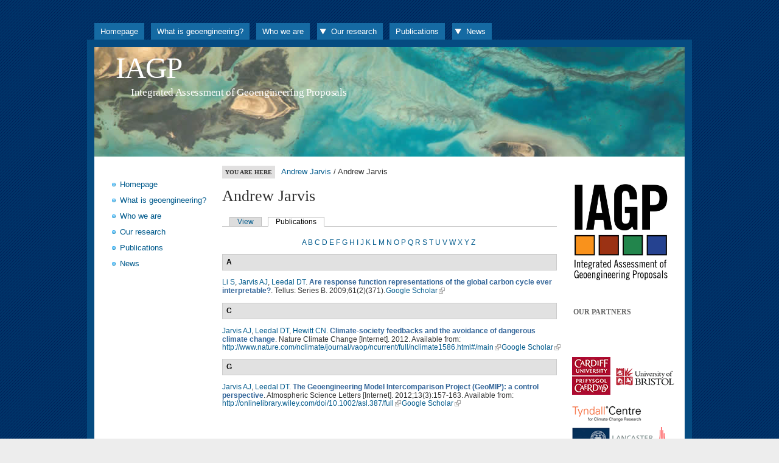

--- FILE ---
content_type: text/html
request_url: http://www.iagp.ac.uk/user/7/publications13f7.html?sort=title&order=asc
body_size: 3839
content:
<!DOCTYPE html PUBLIC "-//W3C//DTD XHTML 1.0 Strict//EN" "http://www.w3.org/TR/xhtml1/DTD/xhtml1-strict.dtd">
<html xmlns="http://www.w3.org/1999/xhtml" lang="en" xml:lang="en" dir="ltr">


<!-- Mirrored from iagp.ac.uk/user/7/publications?sort=title&order=asc by HTTrack Website Copier/3.x [XR&CO'2010], Tue, 08 Mar 2016 13:41:05 GMT -->
<!-- Added by HTTrack --><meta http-equiv="content-type" content="text/html;charset=utf-8" /><!-- /Added by HTTrack -->
<head>
<meta http-equiv="Content-Type" content="text/html; charset=utf-8" />
  <title>Andrew Jarvis | IAGP</title>
  
  <meta http-equiv="Content-Style-Type" content="text/css" />
    
  <meta http-equiv="Content-Type" content="text/html; charset=utf-8" />
<link rel="shortcut icon" href="../../sites/default/files/giordani_favicon.jpg" type="image/x-icon" />
  <link type="text/css" rel="stylesheet" media="all" href="../../modules/aggregator/aggregatorff44.css?J" />
<link type="text/css" rel="stylesheet" media="all" href="../../modules/book/bookff44.css?J" />
<link type="text/css" rel="stylesheet" media="all" href="../../modules/node/nodeff44.css?J" />
<link type="text/css" rel="stylesheet" media="all" href="../../modules/system/defaultsff44.css?J" />
<link type="text/css" rel="stylesheet" media="all" href="../../modules/system/systemff44.css?J" />
<link type="text/css" rel="stylesheet" media="all" href="../../modules/system/system-menusff44.css?J" />
<link type="text/css" rel="stylesheet" media="all" href="../../modules/user/userff44.css?J" />
<link type="text/css" rel="stylesheet" media="all" href="../../sites/all/modules/cck/theme/content-moduleff44.css?J" />
<link type="text/css" rel="stylesheet" media="all" href="../../sites/all/modules/filefield/filefieldff44.css?J" />
<link type="text/css" rel="stylesheet" media="all" href="../../sites/all/modules/img_assist/img_assistff44.css?J" />
<link type="text/css" rel="stylesheet" media="all" href="../../sites/all/modules/extlink/extlinkff44.css?J" />
<link type="text/css" rel="stylesheet" media="all" href="../../sites/all/modules/biblio/biblioff44.css?J" />
<link type="text/css" rel="stylesheet" media="all" href="../../sites/all/modules/views/css/viewsff44.css?J" />
<link type="text/css" rel="stylesheet" media="all" href="../../sites/all/themes/marinelli/dropdownff44.css?J" />
<link type="text/css" rel="stylesheet" media="all" href="../../sites/all/themes/marinelli/layoutff44.css?J" />
<link type="text/css" rel="stylesheet" media="all" href="../../sites/all/themes/marinelli/graphicsff44.css?J" />
<link type="text/css" rel="stylesheet" media="all" href="../../sites/all/themes/marinelli/typographyff44.css?J" />
<link type="text/css" rel="stylesheet" media="all" href="../../sites/all/themes/marinelli/linksff44.css?J" />
<link type="text/css" rel="stylesheet" media="all" href="../../sites/all/themes/marinelli/giordani/giordaniff44.css?J" />
  
  <!--[if IE 6]>
    <link rel="stylesheet" type="text/css" href="/sites/all/themes/marinelli/giordani/iestyles/ie6.css" />
<![endif]-->

  <!--[if IE 7]>
    <link rel="stylesheet" type="text/css" href="/sites/all/themes/marinelli/giordani/iestyles/ie7.css" />
<![endif]-->
  
  
  <script type="text/javascript" src="../../misc/jqueryff44.js?J"></script>
<script type="text/javascript" src="../../misc/drupalff44.js?J"></script>
<script type="text/javascript" src="../../sites/all/modules/external/externalff44.js?J"></script>
<script type="text/javascript" src="../../sites/all/modules/img_assist/img_assistff44.js?J"></script>
<script type="text/javascript" src="../../sites/all/modules/extlink/extlinkff44.js?J"></script>
<script type="text/javascript" src="../../sites/all/themes/marinelli/js/jquery.hoverIntent.minifiedff44.js?J"></script>
<script type="text/javascript" src="../../sites/all/themes/marinelli/js/marinellidropdownff44.js?J"></script>
<script type="text/javascript">
<!--//--><![CDATA[//><!--
jQuery.extend(Drupal.settings, { "basePath": "/", "externalpdf": 1, "extlink": { "extTarget": "_blank", "extClass": "ext", "extSubdomains": 1, "extExclude": "", "extInclude": "", "extCssExclude": "", "extCssExplicit": "", "extAlert": 0, "extAlertText": "This link will take you to an external web site. We are not responsible for their content.", "mailtoClass": "mailto" } });
//--><!]]>
</script>
</head>


<body>

  <div id="utilities">
    
    <div id="plinks">     
             <ul class="menu"><li class="leaf first"><a href="../../index.html" title="Homepage">Homepage</a></li>
<li class="leaf"><a href="../../geoengineering1.html" title="What is geoengineering?">What is geoengineering?</a></li>
<li class="leaf"><a href="../../who-we-are.html" title="Who we are">Who we are</a></li>
<li class="expanded"><a href="../../iagp-research.html" title="IAGP Research - External Engagement">Our research</a><ul class="menu"><li class="leaf first"><a href="../../iagp-research.html" title="">IAGP research overview</a></li>
<li class="leaf"><a href="../../1-developing-framework-evaluation-geoengineering-proposals.html" title="1. IAGP Framework development">1. Framework development</a></li>
<li class="collapsed"><a href="../../2-engaging-member-public-and-other-stakeholders.html" title="2. Engaging publics and stakeholders">2. Engaging publics and other stakeholders</a></li>
<li class="leaf"><a href="../../3-using-computer-models-evaluate-climate-effects-geoengineering-proposals.html" title="3. Climate modelling">3. Climate modelling</a></li>
<li class="leaf"><a href="../../4-exploring-challenges-controlling-climate-geoengineering.html" title="4. Climate controllability">4. Challenges of controlling the climate</a></li>
<li class="leaf"><a href="../../5-critical-reflection.html" title="5. Critical reflection">5. Critical reflection</a></li>
<li class="leaf last"><a href="../../collaborations.html" title="Collaborations">Collaborations</a></li>
</ul></li>
<li class="leaf"><a href="../../publications.html" title="">Publications</a></li>
<li class="expanded last"><a href="../../node.html" title="">News</a><ul class="menu"><li class="leaf first last"><a href="../../news-archive.html" title="Archive">News Archive</a></li>
</ul></li>
</ul>     
               </div>          </div>


<div id="page">

  <div id="header">

 
   <p class="sitetitle">
	      <a href="../../index.html" title="Home">
	        IAGP	      </a>
	    </p>	
 
 	  	  
 <p class="slogan">Integrated Assessment of Geoengineering Proposals</p>

  </div>

 
         
       
   

  <div class="wrapper"><!--wrapper:defines whole content margins-->
  
          	<!-- left -->
                  <div class="lsidebar">

          
            
 <div class="defaultblock">
    <h2></h2><!--block title-->
   <div class="blockcontent"><ul class="menu"><li class="leaf first"><a href="../../index.html" title="">Homepage</a></li>
<li class="leaf"><a href="../../geoengineering1.html" title="">What is geoengineering?</a></li>
<li class="leaf"><a href="../../who-we-are.html" title="">Who we are</a></li>
<li class="leaf"><a href="../../iagp-research.html" title="">Our research</a></li>
<li class="leaf"><a href="../../publications.html" title="">Publications</a></li>
<li class="leaf last"><a href="../../node.html" title="">News</a></li>
</ul></div>
</div>            
          </div><!-- end left -->
        
  
  
  <div id="primary" class="short">  
               <div class="singlepage">
	  <div class="path"><p><span>You are here</span><a href="../../people/andrew-jarvis.html">Andrew Jarvis</a> / Andrew Jarvis</p></div> 
	  
            
		 <h1 class="with-tabs">Andrew Jarvis</h1>		 
          <div class="tabs"><ul class="tabs primary">
<li ><a href="../../people/andrew-jarvis.html">View</a></li>
<li class="active" ><a href="publications.html" class="active">Publications</a></li>
</ul>
</div>                  <div class="drdot">
<hr />
</div>
         
          
 <div class="biblio-alpha-line"><a href="../../publications/tg/A13f7.html?sort=title&amp;order=asc">A</a>&nbsp;<a href="../../publications/tg/B13f7.html?sort=title&amp;order=asc">B</a>&nbsp;<a href="../../publications/tg/C13f7.html?sort=title&amp;order=asc">C</a>&nbsp;<a href="../../publications/tg/D13f7.html?sort=title&amp;order=asc">D</a>&nbsp;<a href="../../publications/tg/E13f7.html?sort=title&amp;order=asc">E</a>&nbsp;<a href="../../publications/tg/F13f7.html?sort=title&amp;order=asc">F</a>&nbsp;<a href="../../publications/tg/G13f7.html?sort=title&amp;order=asc">G</a>&nbsp;<a href="../../publications/tg/H13f7.html?sort=title&amp;order=asc">H</a>&nbsp;<a href="../../publications/tg/I13f7.html?sort=title&amp;order=asc">I</a>&nbsp;<a href="../../publications/tg/J13f7.html?sort=title&amp;order=asc">J</a>&nbsp;<a href="../../publications/tg/K13f7.html?sort=title&amp;order=asc">K</a>&nbsp;<a href="../../publications/tg/L13f7.html?sort=title&amp;order=asc">L</a>&nbsp;<a href="../../publications/tg/M13f7.html?sort=title&amp;order=asc">M</a>&nbsp;<a href="../../publications/tg/N13f7.html?sort=title&amp;order=asc">N</a>&nbsp;<a href="../../publications/tg/O13f7.html?sort=title&amp;order=asc">O</a>&nbsp;<a href="../../publications/tg/P13f7.html?sort=title&amp;order=asc">P</a>&nbsp;<a href="../../publications/tg/Q13f7.html?sort=title&amp;order=asc">Q</a>&nbsp;<a href="../../publications/tg/R13f7.html?sort=title&amp;order=asc">R</a>&nbsp;<a href="../../publications/tg/S13f7.html?sort=title&amp;order=asc">S</a>&nbsp;<a href="../../publications/tg/T13f7.html?sort=title&amp;order=asc">T</a>&nbsp;<a href="../../publications/tg/U13f7.html?sort=title&amp;order=asc">U</a>&nbsp;<a href="../../publications/tg/V13f7.html?sort=title&amp;order=asc">V</a>&nbsp;<a href="../../publications/tg/W13f7.html?sort=title&amp;order=asc">W</a>&nbsp;<a href="../../publications/tg/X13f7.html?sort=title&amp;order=asc">X</a>&nbsp;<a href="../../publications/tg/Y13f7.html?sort=title&amp;order=asc">Y</a>&nbsp;<a href="../../publications/tg/Z13f7.html?sort=title&amp;order=asc">Z</a>&nbsp;</div>
<div class="biblio-separator-bar">A</div>

<div class ="biblio-category-section">
<div class="biblio-entry">
<div class="biblio-style-cse.csl">
<span class="biblio-authors"><a href="../../publications/author/3613f7.html?sort=title&amp;order=asc">Li S</a>, <a href="publications13f7.html?sort=title&amp;order=asc" class="biblio-local-author active">Jarvis AJ</a>, <a href="../27/publications13f7.html?sort=title&amp;order=asc" class="biblio-local-author">Leedal DT</a></span>. <span class="biblio-title"><a href="../../publications/are-response-function-representations-global-carbon-cycle-ever-interpretable.html">Are response function representations of the global carbon cycle ever interpretable?</a></span>. Tellus: Series B. 2009;61(2)(371).<span class="Z3988" title="ctx_ver=Z39.88-2004&amp;rft_val_fmt=info%3Aofi%2Ffmt%3Akev%3Amtx%3Ajournal&amp;rft.atitle=Are+response+function+representations+of+the+global+carbon+cycle+ever+interpretable%3F&amp;rft.title=Tellus%3A+Series+B&amp;rft.date=2009&amp;rft.volume=61%282%29&amp;rft.issue=371&amp;rft.aulast=Li&amp;rft.auinit=S&amp;rft_id=info%3Adoi%2Fdoi%3A10.1111%2Fj.1600-0889.2008.00401.x"></span><ul class="biblio-export-buttons"><li class="biblio_google_scholar first last"><a href="http://scholar.google.com/scholar?btnG=Search%2BScholar&amp;as_q=%22Are%2Bresponse%2Bfunction%2Brepresentations%2Bof%2Bthe%2Bglobal%2Bcarbon%2Bcycle%2Bever%2Binterpretable%3F%22&amp;as_sauthors=Li&amp;as_occt=any&amp;as_epq=&amp;as_oq=&amp;as_eq=&amp;as_publication=&amp;as_ylo=&amp;as_yhi=&amp;as_sdtAAP=1&amp;as_sdtp=1" title="Click to search Google Scholar for this entry">Google Scholar</a></li>
</ul>
</div></div>
</div><!-- end category-section -->
<div class="biblio-separator-bar">C</div>

<div class ="biblio-category-section">
<div class="biblio-entry">
<div class="biblio-style-cse.csl">
<span class="biblio-authors"><a href="publications13f7.html?sort=title&amp;order=asc" class="biblio-local-author active">Jarvis AJ</a>, <a href="../27/publications13f7.html?sort=title&amp;order=asc" class="biblio-local-author">Leedal DT</a>, <a href="../../publications/author/5213f7.html?sort=title&amp;order=asc">Hewitt CN</a></span>. <span class="biblio-title"><a href="../../publications/climate-society-feedbacks-and-avoidance-dangerous-climate-change.html">Climate-society feedbacks and the avoidance of dangerous climate change</a></span>. Nature Climate Change [Internet]. 2012. Available from: <a href="http://www.nature.com/nclimate/journal/vaop/ncurrent/full/nclimate1586.html#/main">http://www.nature.com/nclimate/journal/vaop/ncurrent/full/nclimate1586.html#/main</a><span class="Z3988" title="ctx_ver=Z39.88-2004&amp;rft_val_fmt=info%3Aofi%2Ffmt%3Akev%3Amtx%3Ajournal&amp;rft.atitle=Climate-society+feedbacks+and+the+avoidance+of+dangerous+climate+change&amp;rft.title=Nature+Climate+Change&amp;rft.date=2012&amp;rft.aulast=Jarvis&amp;rft.auinit=A+J&amp;rft_id=info%3Adoi%2F10.1038%2Fnclimate1586"></span><ul class="biblio-export-buttons"><li class="biblio_google_scholar first last"><a href="http://scholar.google.com/scholar?btnG=Search%2BScholar&amp;as_q=%22Climate-society%2Bfeedbacks%2Band%2Bthe%2Bavoidance%2Bof%2Bdangerous%2Bclimate%2Bchange%22&amp;as_sauthors=Jarvis&amp;as_occt=any&amp;as_epq=&amp;as_oq=&amp;as_eq=&amp;as_publication=&amp;as_ylo=&amp;as_yhi=&amp;as_sdtAAP=1&amp;as_sdtp=1" title="Click to search Google Scholar for this entry">Google Scholar</a></li>
</ul>
</div></div>
</div><!-- end category-section -->
<div class="biblio-separator-bar">G</div>

<div class ="biblio-category-section">
<div class="biblio-entry">
<div class="biblio-style-cse.csl">
<span class="biblio-authors"><a href="publications13f7.html?sort=title&amp;order=asc" class="biblio-local-author active">Jarvis AJ</a>, <a href="../27/publications13f7.html?sort=title&amp;order=asc" class="biblio-local-author">Leedal DT</a></span>. <span class="biblio-title"><a href="../../publications/geoengineering-model-intercomparison-project-geomip-control-perspective.html">The Geoengineering Model Intercomparison Project (GeoMIP): a control perspective</a></span>. Atmospheric Science Letters [Internet]. 2012;13(3):157-163. Available from: <a href="http://onlinelibrary.wiley.com/doi/10.1002/asl.387/full">http://onlinelibrary.wiley.com/doi/10.1002/asl.387/full</a><span class="Z3988" title="ctx_ver=Z39.88-2004&amp;rft_val_fmt=info%3Aofi%2Ffmt%3Akev%3Amtx%3Ajournal&amp;rft.atitle=The+Geoengineering+Model+Intercomparison+Project+%28GeoMIP%29%3A+a+control+perspective&amp;rft.title=Atmospheric+Science+Letters&amp;rft.date=2012&amp;rft.volume=13&amp;rft.issue=3&amp;rft.spage=157&amp;rft.epage=163&amp;rft.aulast=Jarvis&amp;rft.auinit=A+J&amp;rft_id=info%3Adoi%2F10.1002%2Fasl.387"></span><ul class="biblio-export-buttons"><li class="biblio_google_scholar first last"><a href="http://scholar.google.com/scholar?btnG=Search%2BScholar&amp;as_q=%22The%2BGeoengineering%2BModel%2BIntercomparison%2BProject%2BGeoMIP%3A%2Ba%2Bcontrol%2Bperspective%22&amp;as_sauthors=Jarvis&amp;as_occt=any&amp;as_epq=&amp;as_oq=&amp;as_eq=&amp;as_publication=&amp;as_ylo=&amp;as_yhi=&amp;as_sdtAAP=1&amp;as_sdtp=1" title="Click to search Google Scholar for this entry">Google Scholar</a></li>
</ul>
</div></div></div><!-- end category-section -->      </div>
    </div>

   
   
   	<!-- right -->
                  <div class="rsidebar">
 
            
 <div class="defaultblock">
    <h2></h2><!--block title-->
   <div class="blockcontent"><p>
	<a href="../../index.html"><img alt="IAGP logo" src="../../sites/default/files/images/IAGP%20logo.preview.jpg" width="100%" /></a></p>
</div>
</div>
 <div class="defaultblock">
    <h2>Our Partners</h2><!--block title-->
   <div class="blockcontent"><a href="http://www.leeds.ac.uk/" target="_blank"><img alt="" class="image image-_original " height="56" src="http://iagp.leeds.ac.uk/sites/default/files/images/Leeds-logo.jpg" title="" width="183" /></a></div>
   <div class="blockcontent"><img alt="" class="image image-_original " height="307" src="../../sites/default/files/images/iagp_partners_logos_block.gif" title="" width="184" /></div>
</div>
 <div class="defaultblock">
    <h2>with the support of</h2><!--block title-->
   <div class="blockcontent"><a href="http://www.lwec.org.uk/" target="_blank"><img alt="" src="../../sites/default/files/images/lwec_logo.gif" /></a></div>
</div>         
          </div><!-- end right -->
        


 <div class="clear"></div>

  </div>

</div>
<!-- Close Page -->

<div id="footer">
<p>
	IAGP: Integrating physical, engineering and social sciences to construct a framework for assessing the effectiveness and side effects of geoengineering proposals | <a href="http://iagp.leeds.ac.uk/privacy.html">Privacy Notice</a></p>
</div>
</body>

<!-- Mirrored from iagp.ac.uk/user/7/publications?sort=title&order=asc by HTTrack Website Copier/3.x [XR&CO'2010], Tue, 08 Mar 2016 13:41:05 GMT -->
<!-- Added by HTTrack --><meta http-equiv="content-type" content="text/html;charset=utf-8" /><!-- /Added by HTTrack -->
</html>

--- FILE ---
content_type: text/css
request_url: http://www.iagp.ac.uk/sites/all/themes/marinelli/dropdownff44.css?J
body_size: 671
content:
/* ## Marinelli Dropdown menu, author Matteo Leoni: www.signalkuppe.com ##*/

body div#page{ /* this for z-index issues */
	position: static;
	z-index:1;
}
body div#header{
	position:static;
	z-index:1; /* this for z-index issues */
}


/* ## LI ## */

/* li containing sublevels */
#utilities #plinks ul li.expanded{
	position:relative;
	z-index:1;
}


/* set li width */
#utilities #plinks ul li.expanded ul li{
	font-size:100%;
	line-height:135%;
	width:160px;
	z-index:100;
	margin:0px;
	padding:0px;
	border-bottom:1px solid black;
}


/* ## UL ## */

/* Hide first sublevel */
#utilities #plinks ul li.expanded ul{
	display:none;
}

/* First Sublevel */
ul.primosottolivello{
	margin:0px;
	padding:0px 5px 5px 0px; /* padding for backgorund shadow */
	background: url(img/menushadow.png) no-repeat 3px 10%;
	width:160px;
	position:absolute;
	left:0px;
	top:30px;
	z-index:100;
}


/* Other Sublevels */
ul.sottolivello{
	margin:0px;
	padding:0px 5px 5px 0px; /* padding for backgorund shadow */
	background: url(img/menushadow.png) no-repeat 3px 10%;
	width:160px;
	position:absolute;
	left:160px;
	top:0px;
	z-index:100;
}

/* ## Anchors ## */

#utilities #plinks ul li.expanded a{
	background:#054b81;
}

body #utilities #plinks ul li.expanded a.active{
	background:#054b81 url(img/expanded-drop.gif) no-repeat 4px 8px;
}


/* first level hover state*/
#utilities #plinks ul li.expanded a.primoespanso:hover{
	background:#054b81 url(img/expanded-drop.gif) no-repeat 4px 8px;
}

/* sublevels hover state*/
#utilities #plinks ul li ul li a:hover{
	font-weight:normal;
	background:#043860;
}


/* expanded sublevels hover state */
#utilities #plinks ul li ul li.expanded a.espanso:hover{
	font-weight:normal;
	background:#043860 url(img/expanded-right.gif) no-repeat 95% 8px;
}


#utilities #plinks ul li.expanded a.primoespanso{
	background:#156aa3 url(img/expanded-drop.gif) no-repeat 4px 8px;
	padding-left:23px;
}


#utilities #plinks ul li.expanded a.espanso,
body #utilities #plinks ul li.expanded ul li a.espanso{
	background: #054b81 url(img/expanded-right.gif) no-repeat 95% 8px;
	padding-right:24px;
	padding-left:10px;
}

--- FILE ---
content_type: text/css
request_url: http://www.iagp.ac.uk/sites/all/themes/marinelli/graphicsff44.css?J
body_size: 2672
content:
/*- Marinelli styles - Drupal6x - 25/08/09 @ author:signalkuppe: www.signalkuppe.com */


/* ########## Graphics ########## */
/* ## In the css you will find everything about template's look and feel (backgorunds, colors, list-styles ecc..) ## */


body {
	color: #333;
	background: #EDEDED url(img/body.gif);
	}
	
#page {
	background: white;
	border:12px solid #054b81;
	}

img {border: 0;}

#header {background: #000033 url(img/banners/rotate.jpg) no-repeat 0px 0px; /*rotates images in the banners folder */}

#submenu { /*secondary links*/
	background: #FF9900 url(img/slinks.gif) repeat-x top;
	color:#fff;
	}
	
.path  p span {
	text-transform:uppercase;
	background:#e1e0e0;
	}
	
#header h1, #header p.sitetitle { /* site title */color:white;}
#header p.slogan{ /* site slogan*/color: #fff;}
	
#utilities input.form-submit{
	border: #FFFFFF 1px solid; 
	background:#2B2B2B; 
	color: #ffffff; 

}	

#utilities input.form-text {
	background: #7988b7;
	border:1px solid #ade1fa;
	color:white;
	}


#sitemission{ /*site mission*/background: url(img/bgblock.gif) repeat-x top;}

#primary #sitemission p{color:#666;}

/*block styles*/

.defaultblock{background: url(img/bgblock.gif) repeat-x top;} /*gradient on top of blocks */
.defaultblock h2{color:#666;}	
.defaultblock h3{color:#666;}

.loginblock{background: #dbdbdb;}
.loginblock ul li{background:none;}
	
.loginblock h2{
	color:white;
	background:#054b81 url(img/login.gif) no-repeat 155px 4px;
	}

.rsidebar .loginblock ul li{background:none;}




/*- Primary Contents */

#primary .title h2{color: #005a8c;}	
#primary .item .itemtext {color: #444;}
#primary .item .itemhead p.metadata {color: #666;}



#primary .singlepage img.destra { border: 1px solid #ccc;}
#primary .singlepage img.altobasso { border: 0px solid #ccc;}

#footer {
	color:#FFFFFF;
	background:none;
	}

#footer img{border:none;}


/*----------list styles----------*/

.tabs ul li {
	background:none;
	padding:0;
	margin:0;
	list-style:none;
}


#primary ul{margin:10px 0 10px 0;}

/*lists in content*/

.item-list ul li{background:url('img/leaf.gif') no-repeat 0px 2px; list-style:none;}
.rsidebar ul.menu li.expanded, .lsidebar ul.menu li.expanded {background: transparent url('img/expanded.gif') no-repeat 2px .4em;}
.rsidebar ul.menu li.collapsed, .lsidebar ul.menu li.collapsed {background: transparent url('img/collapsed.gif') no-repeat 2px .4em;}

#primary .singlepage .node .content ul li,
.comment ul li{
/*lists in node content*/
list-style:none;
background:url('img/leaf.gif') no-repeat 0px 2px;
}

#primary .singlepage .node .content .views-admin-links ul li,
.rsidebar .views-admin-links ul li,
.lsidebar .views-admin-links ul li{
/*wiews admin links */
list-style:none;
background:none;
}

/* og taxonomy links */

#primary .singlepage .view-og-ghp-ron .node .terms-inline ul li{
list-style:none;
background:none;
}

#primary .singlepage .node .content ol li{ /*ordered lists in node content*/list-style-type:decimal;}

.rsidebar ul.menu li,
.rsidebar .item-list ul li,
.rsidebar li.leaf,
.lsidebar ul.menu li,
.lsidebar .item-list ul li,
.lsidebar li.leaf 
{
	list-style-type: none;
	list-style-image: none;
	background: transparent url('img/leaf.gif') no-repeat 2px .4em;
}

#user-login-form ul li{
	background: transparent url('img/collapsed.gif') no-repeat 2px 1px;
}


ul.inline li {background: none;}


/*---------------tables---------------*/


#primary .node table tr td{border:1px solid #e2e2e2;}

thead th{
	color:white;
	background:#054b81;
}

tr.even{background-color:#d1dee6;}
tr.odd{background-color:#ededed;}

td.region,td.module,td.container{
	background-color:#CDD6DE;
	border-bottom:1px solid #AAAAAA;
	border-top:1.5em solid #fff;
	color:#455067;
	}

td.menu-disabled,td.menu-disabled a{
	background-color:#D5C2C2;
	color:#000;
	}

hr {
	border: none;
	background: #5294c1;
}

dl dt{background:url(img/square.gif) no-repeat 0 1px;}
span.form-required {color: #ffae00;}
.form-item ul li{list-style: none;}
.fieldset ul li{list-style: none;}

fieldset ul.clear-block li{background-image: none;}

#primary .content blockquote
{
    background-color:#eeeeee;
	border:1px solid #ccc;
	color:#666;
}



.preview .node{ /*node preview*/
background-color:#faf6d9;
border:4px dashed #e7e3c4;
	}

/*admin panel styles*/

div.admin-panel {background:url(img/gradient.gif) repeat-x;}

#primary .messages ul li{list-style:none;}

#primary .messages .status{
     background-color:#d8fab6;
	 border:1px solid #3d7903;
	}

#primary .help .help{
     background-color:#FFFFCC;
	 border:1px solid #FFCC00;
	}
	
	
#primary .help .help ul li{ 
	 background: url(img/lista.gif) no-repeat 0 7px;
	 list-style:none;
	}
	
	
#primary .admin-dependencies, #primary .admin-required {color:#999999;}	

#primary code{color:#000;}	

/*comments & links*/

.comment{
	background-color:#ededed;
	border:1px solid #ccc;
}

#comments .odd{
	background: #f0f3f8;
	border:1px solid #bdd8f4;
}
	
.comment-new .commentTitle a{
	background:url(img/new.gif) no-repeat right 4px;
	padding-right:28px;
}

.comment .links ul li{
	list-style:none;
	background:none;
}


/*icons*/

.comment .links li.comment_delete{background:url(img/commentdelete.gif) no-repeat;}
.comment .links li.comment_edit{background:url(img/commentedit.gif) no-repeat;}
.comment .links li.comment_reply{background:url(img/commentadd.gif) no-repeat;}
#primary .links li.comment_forbidden{background:url(img/lock.gif) no-repeat;}
#primary .links li.comment_comments, 
#primary .view-og-ghp-ron .node .links li.comment_comments{background:url(img/comments.gif) no-repeat;}
#primary .links li.blog_usernames_blog first{background:url(img/blog.gif) no-repeat;}
.links li.comment_add, 
#primary .view-og-ghp-ron .node .links .comment_add{background:url(img/comment_add.gif) no-repeat;}
.links .node_read_more, 
#primary .view-og-ghp-ron .node .links .node_read_more{background:url(img/readmore.gif) no-repeat;}


/*taxonomy terms in node*/

.taxonomy{border-top:4px solid #eee;}
.taxonomy span{background:url(img/tags.gif) no-repeat;}

p span.tagsteaser{
background:url(img/tags.gif) no-repeat;
color:#24365c;
}

.preview .node .taxonomy ul li span{background:none;} /*no key icon in preview */


/*meta in nodes*/


.linksteaser {
border-bottom:1px dashed #ccc;
}

.metanode span.author,
.submitted a{background:url(img/user.gif) no-repeat;}
.metanode span.date{background:url(img/clock.gif) no-repeat 2px 0;}


.item-list .pager li.pager-current{
background-color:#ededed;
border:1px solid #ccc;
color:#333;
}


/*avatar*/

.picture img{
	border:1px solid #e1e0e0;
	background:white;
	}

.picture a:hover img{background:url(img/bgavatar.gif) no-repeat bottom;}


/*signature in 6x */

.firma{
	border-top:1px solid #dfdede;
	color: #666;
}

.odd .firma{
	border-top:1px solid #bdd8f4;
	color:#3e6c9d;
}

/*forums*/

#primary .singlepage #forum ul.links li.forum{background:url(img/post.gif) no-repeat 0px -1px;}

.singlepage #forum table tr.even{background-color:#ededed;}

.singlepage #forum table tr td.container{background-color: #FFF;}

/*profile*/

.profile h3{border-bottom:none;}

/*book & forum navigation*/

.book-navigation, .forum-topic-navigation{background:#eee;}

/*pools*/

#page .poll .bar .foreground{background-color:#156aa3;}

/*book links */

.links .book_printer{
background:url(img/print.gif) no-repeat;

}

.links .book_add_child{
background:url(img/add.gif) no-repeat;

}

#primary .content .book-navigation .menu li{
background:url(img/figlio.gif) no-repeat 0 0px;
list-style:none;
list-style-image:none;
list-style-type:none;
}

/*search results*/

#primary .singlepage .search-results dt{background:url(img/result.gif) no-repeat;}

#primary .singlepage .search-results p strong{ background: #FFFF99}

/*hidden div used to hide hidden form elements (such as paypal form)*/

.hide{visibility:hidden;height:5px;}


/* Collapsible fieldsets */
fieldset {border: 1px solid #ccc;}

/* Targets IE 7. Fixes background image in fieldsets. */
*:first-child+html fieldset {
  background-position: 0 0.65em;
  background-color: transparent;
}

fieldset ul.clear-block li { background-image: none;}

.feedcontainer .feedcontent{border-bottom:1px dashed #ccc;}
#primary .singlepage .feedsummary {border-bottom:1px dashed #ccc;}

#primary .singlepage #aggregator li { /*aggregator list*/
list-style:square;
background:none;
}

/*taxonomy term page */
.terminfo, .og-mission{ background:#fdffe5;}
#primary .terminfo p, .og-mission{color:#666600;}

/*form buttons*/

.form-submit{
border:3px double #ccc;
background:#005a8c;
color:#fff;
}


--- FILE ---
content_type: text/css
request_url: http://www.iagp.ac.uk/sites/all/themes/marinelli/giordani/giordaniff44.css?J
body_size: 221
content:
/*- Giordani styles v0.2 - Drupal6x - 20/06/08
author:singalkuppe: leoni.matteo[at]gmail.com - www.signalkuppe.com
 */


/*- Sidebar Subpages Menu */

.lsidebar {
	width: 180px;
	float: left;
	margin-top:0px;
	margin-right:15px;
	margin-bottom:0px;
	margin-left:0px;
	}
.rsidebar {
	width: 180px;
	float: left;
	margin-top:0px;
	margin-right:0px;
	margin-bottom:0px;
	margin-left:15px;
	}	

--- FILE ---
content_type: application/javascript
request_url: http://www.iagp.ac.uk/sites/all/themes/marinelli/js/marinellidropdownff44.js?J
body_size: 536
content:

//Marinelli jQuery Drop Down Menu (uses hoverIntent jquery plugin (http://cherne.net/brian/resources/jquery.hoverIntent.html)

$(document).ready(function(){

// add some markup

$('#plinks li.expanded > a').addClass("primoespanso");
$('#plinks li.expanded ul li.expanded > a').addClass('espanso');
$('#plinks li.expanded > ul').addClass('primosottolivello');
$('#plinks li.expanded ul li a').removeClass('active');
$('#plinks li.expanded ul li.expanded > ul').removeClass('primosottolivello').addClass('sottolivello'); 


// show & hide functions

function mostra(){
	$(this).children('.primosottolivello, .sottolivello').show(); 
	}
	
function nascondi(){
	$(this).children('.primosottolivello, .sottolivello').hide();	
	}
	
// set some options	for the hover effect

var config = {    
     sensitivity: 5, // number = sensitivity threshold (must be 1 or higher)    
     interval: 100, // number = milliseconds for onMouseOver polling interval    
     over: mostra, // function = onMouseOver callback (REQUIRED)    
     timeout: 200, // number = milliseconds delay before onMouseOut    
     out: nascondi // function = onMouseOut callback (REQUIRED)    
};

	 
     $('#plinks li.expanded').hoverIntent(config);
});